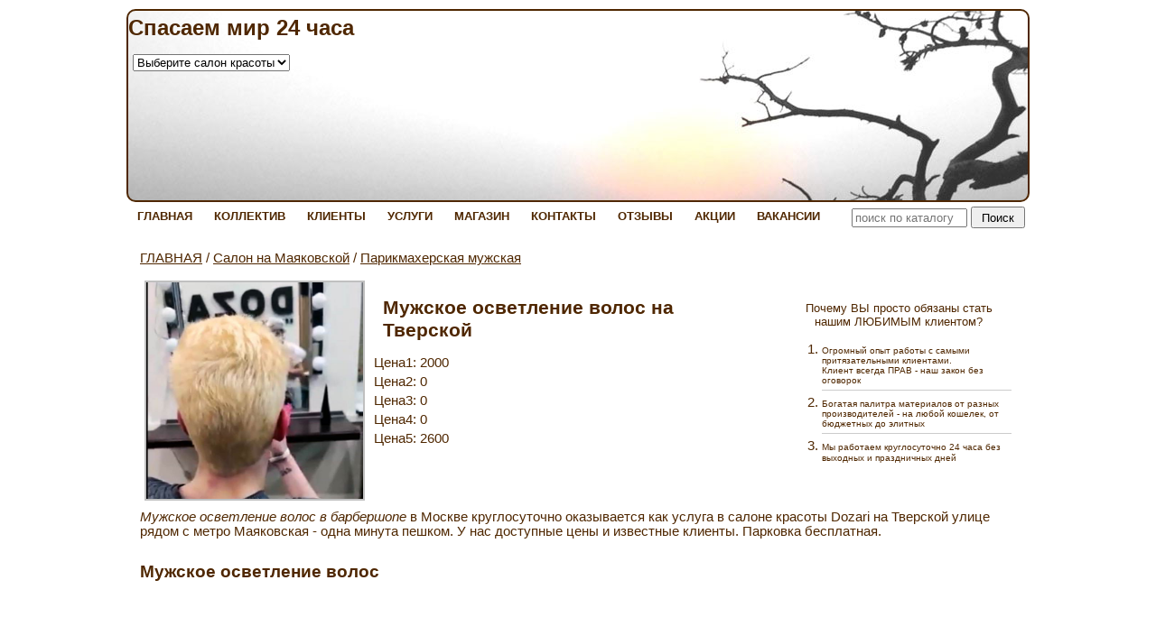

--- FILE ---
content_type: text/html; charset=windows-1251
request_url: https://dozari.net/muzhskoe-osvetlenie-volos.php
body_size: 7338
content:
<!DOCTYPE HTML PUBLIC "-//W3C//DTD HTML 4.01 Transitional//EN" "http://www.w3.org/TR/html4/loose.dtd">
<html>
<head>
<meta http-equiv="content-type" content="text/html; charset=windows-1251">
<meta name="viewport" content="width=device-width, initial-scale=1.0">
<title>Мужское осветление волос в Москве - блондирование в Dozari</title>
<meta name="description" content="Мужское осветление волос блондирование в Москве круглосуточно в салоне Dozari на Тверской м Маяковская. Известные клиенты, доступные цены. &#9742;">
<meta name="keywords" content="мужское осветление волос мужчинам круглосуточно">
<link rel="icon" href="/favicon.ico" type="image/x-icon">
<link rel="shortcut icon" href="/favicon.ico" type="image/x-icon">
<link rel="stylesheet" type="text/css" href="js/dop.css">
<link rel="stylesheet" type="text/css" href="highslide.css">
<link rel="stylesheet" type="text/css" href="style.css">
<script type="text/javascript" src="js/highslide.js"></script>
<script type="text/javascript" src="js/jquery.js"></script>
<script type="text/javascript" src="js/callback.js"></script>
<script type="text/javascript" src="js/slicknav.min.js"></script>
<script type="text/javascript" src="js/myscripts.js"></script>
<script type="text/javascript">
	hs.dimmingOpacity = 0.70;
	hs.dimmingDuration = 0;
</script>
<link rel="shortcut icon" href="https://dozari.net/favicon.ico" type="image/x-icon">
<link rel="icon" href="https://dozari.net/favicon.ico" type="image/x-icon">
<meta name="google-site-verification" content="xDlkqVMlFBV5xC5MDqR0FH6YOVZTS4hlYJFvpNuo0Js" />
<meta name="msvalidate.01" content="03A131DD081BE6AB1FF974F2150FEAB0" />
<meta name='yandex-verification' content='7dd006f24729dda8' />
<meta http-equiv="content-language" content="ru">
<!-- Global site tag (gtag.js) - Google Analytics -->
<script async src="https://www.googletagmanager.com/gtag/js?id=UA-61026900-1"></script>
<script>
  window.dataLayer = window.dataLayer || [];
  function gtag(){dataLayer.push(arguments);}
  gtag('js', new Date());

  gtag('config', 'UA-61026900-1', {
    'custom_map': {
        'dimension1': 'clientId'
	}
	});

  setTimeout(function(){gtag('event', location.pathname, {'event_category': '15 seconds'});}, 15000);
</script>
<link rel="canonical" href="https://dozari.net/muzhskoe-osvetlenie-volos.php" />
<meta name="og:locale" content="ru_RU">
<meta name="og:type" content="website">
<meta property="og:title" content="Мужское осветление волос в Москве круглосуточно в Dozari">
<meta name="og:description" content="Мужское осветление волос в Москве круглосуточно оказывается как услуга в барбершопе Dozari на Тверской">
<meta property="og:url" content="https://dozari.net/muzhskoe-osvetlenie-volos.php">
<meta name="og:site_name" content="Круглосуточные салоны красоты Dozari">
<meta property="og:image" content="https://dozari.net/pics/4_639.jpg">
<meta property="og:image:alt" content="Мужское осветление в Москве круглосуточно в салоне Dozari на Тверской" />
</head>

<body>
<div id="wrapper-all">
<div><a name="top"></a></div>	
<div id="formcolor" color="#4F2700"></div>	
<div id="ksParams" goTop="1" no152="0" ver="5.5"></div>	
<div id="mobParams" mobTel="" mobHome="/"></div>
<div id="ksMobSearchForm">
  <form action="findtov.php" method="get">
	<input type="text" name="find_str" id="search-text-mob" value="">
	<input type="submit" id="ksMobSearchSubmit" value="Поиск">
  </form>
</div>
<table id="wrapper" CELLSPACING="10px" CELLPADDING="0px">
<colgroup>
<col class="cc11">
</colgroup>
<tr>
<td colspan=1 >
<div id="header">
<div id="logo">	
<P align=left><STRONG><FONT size=5>Спасаем мир 24 часа</FONT></STRONG></P>
<P align=left>
<TABLE id=tb-right cellSpacing=0 cellPadding=5 width="100%" border=0>

<TR>
<TD>
<P><form>
 <select name="java-navigator" style="vertical-align:middle;height:auto;font-size:80%;" onchange="top.location.href =
  this.options[this.selectedIndex].value;">
  <option selected value="#">Выберите салон красоты</option>
  <option value="salon3.htm">метро Маяковская</option>
  <option value="salon1.htm">метро Полянка</option>
   </select>
</form>
</P></TD>
<TD></TD></TR><!-- <TR>
<TD><A onclick="gtag('event', 'CallToSalon', { 'event_category': 'Salon', 'event_action': 'Call', }); yaCounter27864342.reachGoal('CallToSalon');" href="tel:+7 (495) 999 0 168"><STRONG><FONT color=#ff0000 size=4>+7 495 999-0-168</FONT></STRONG></A>
 </TD>
<TD></TD></TR>--></TABLE></P>
</div>	
</div>
<div id="mHeader">
<div id="mLogo">	
<DIV align=center><form>
 <select name="java-navigator" style="vertical-align:middle;height:auto;font-size:80%;" onchange="top.location.href =
  this.options[this.selectedIndex].value;">
  <option selected value="#">Выберите салон красоты</option>
  <option value="salon3.htm">метро Маяковская</option>
  <option value="salon1.htm">метро Полянка</option>
   </select>
</form>
</DIV>
</div>	
</div>
<div class="menu">
<ul class="dropdown">
  <li><a href="/" target="_top">ГЛАВНАЯ</a>  </li>
  <li><a href="we.htm" target="_top">КОЛЛЕКТИВ</a>  </li>
  <li><a href="stars.htm" target="_top">КЛИЕНТЫ</a>  </li>
  <li><a href="uslugi.htm" target="_top">УСЛУГИ</a>  </li>
  <li><a href="magazin.htm" target="_top">МАГАЗИН</a>  </li>
  <li><a href="contacts.htm" target="_top">КОНТАКТЫ</a>  </li>
  <li><a href="otzyvy-salon-krasoty-dozari.htm" target="_top">ОТЗЫВЫ</a>  </li>
  <li><a href="aktsii-v-salonah-krasoty.htm" target="_top">АКЦИИ</a>  </li>
  <li><a href="vakansii.htm" target="_top">ВАКАНСИИ</a>  </li>
</ul>
<div id="search">
	<form action="findtov4.php" method="get">
	<input type="text" name="find_str" id="search-text" value="">
	<input type="submit" id="search-submit" value="Поиск">
	</form>
</div>
</div>
<div style="clear:both;"></div>
</td>
</tr>
<td valign="top" id="td-main"> 
<div class="mainbar">
<div class="content">
<div class="catlink"><a href="/">ГЛАВНАЯ</a> / <a href="catal4.php">Салон на Маяковской</a> / <a href="c4_0062.php">Парикмахерская мужская</a></div>
<div id="catalog_table_div" cgru="cgru62">
<div id="TovKart" itemscope itemtype="http://schema.org/Product">
<TABLE cellSpacing=0 cellPadding=5 width="100%" border=0>

<TR>
<TD>
<P><a itemprop="image" href="pics/4_639.jpg" class="highslide" onclick="return hs.expand(this)"><img src="pics/4_639.jpg" width=240 height=240 align="left" title="Просмотр фото..." alt="Мужское осветление волос на Тверской "></a><div class="highslide-caption"><b>Мужское осветление волос на Тверской</b></div></P></TD>
<TD>
<H1><div itemprop="name">Мужское осветление волос на Тверской                                                                                                                                                                                                                      </div></H1>
<DIV itemprop="offers" itemscope itemtype="http://schema.org/AggregateOffer">
<META content="RUB" itemprop="priceCurrency">
<P id=price1>Цена1: <SPAN itemprop="lowPrice">2000</SPAN></P>
<P id=price2>Цена2: 0</P>
<P id=price3>Цена3: 0</P>
<P id=price4>Цена4: 0</P>
<P id=price5>Цена5: <SPAN itemprop="highPrice">2600</SPAN></P>
<P>&nbsp;</P>
<P>&nbsp;</P></DIV>
<TD width=250>
<P align=center><FONT size=2>Почему ВЫ просто обязаны стать нашим ЛЮБИМЫМ клиентом?</FONT></P>
<OL>
<LI><FONT size=1>Огромный опыт работы с самыми притязательными клиентами.<BR>Клиент всегда ПРАВ - наш закон без оговорок
<HR>
</FONT>
<LI><FONT size=1>Богатая палитра материалов от разных производителей - на любой кошелек, от бюджетных до элитных
<HR>
</FONT>
<LI><FONT size=1>Мы работаем круглосуточно 24 часа без выходных и праздничных дней </FONT></LI></OL></TD></TR></TABLE>
<P><P><SPAN itemprop="description"><EM>Мужское осветление волос в барбершопе</EM> в Москве круглосуточно оказывается как услуга в салоне красоты Dozari</SPAN> на Тверской улице рядом с метро Маяковская - одна минута пешком. У нас доступные цены и известные клиенты. Парковка бесплатная.</P>
<P>&nbsp;</P>
<H2>Мужское осветление волос</H2>
<P>&nbsp;</P>
<DIV><iframe width="560" height="315" srcdoc="<style>*{padding:0;margin:0;box-sizing:border-box}a,img{display:block;position:absolute;top:0;left:0;width:100%;height:100%}a:before,a:after{position:absolute;content:'';left:50%;top:50%;display:block;z-index:1}a:before{margin:-4.9% 0 0 -7%;background:rgba(31,31,30,.8);padding-top:9.8%;width:15%;border-radius:16% / 27%}a:after{margin:-1.9vw 0 0 -1vw;border:2vw solid transparent;border-left:3.8vw solid #fff}a:hover:before{background:#c0171c}</style><a href='https://www.youtube.com/embed/Rbr6Kh6ZZlU?autoplay=1'><img src='https://img.youtube.com/vi/Rbr6Kh6ZZlU/hqdefault.jpg' alt=''></a>" src="https://www.youtube.com/embed/Rbr6Kh6ZZlU" frameborder="0" allowfullscreen=""></iframe></DIV>
<P>Осветление темных мужских волос нашим парикмахером - видео до и после оказания услуги. Необходимое время - 30 минут, цена 2000 рублей.</P>
<P>&nbsp;</P>
<DIV><iframe width="560" height="315" srcdoc="<style>*{padding:0;margin:0;box-sizing:border-box}a,img{display:block;position:absolute;top:0;left:0;width:100%;height:100%}a:before,a:after{position:absolute;content:'';left:50%;top:50%;display:block;z-index:1}a:before{margin:-4.9% 0 0 -7%;background:rgba(31,31,30,.8);padding-top:9.8%;width:15%;border-radius:16% / 27%}a:after{margin:-1.9vw 0 0 -1vw;border:2vw solid transparent;border-left:3.8vw solid #fff}a:hover:before{background:#c0171c}</style><a href='https://www.youtube.com/embed/RuUjKbr6FDs?autoplay=1'><img src='https://img.youtube.com/vi/RuUjKbr6FDs/hqdefault.jpg' alt=''></a>" src="https://www.youtube.com/embed/RuUjKbr6FDs" frameborder="0" allowfullscreen=""></iframe></DIV>
<P>Более сложный вариант на данном видео - осветление с тонированием. Затраченное время около 50 минут, цена 2800 рублей.</P>
<P>&nbsp;</P>
<H2>Мужское блондирование - как попасть к барберам Dozari</H2>
<UL>
<LI>Записаться, позвонив по единому телефону
<LI>Отправив заполненную форму онлайн-записи и дождаться подтверждающего звонка администратора
<LI>Записаться через форму онлайн-консультанта в правом нижнем углу
<LI>Просто прийти (приехать) в салон Dozari без звонка (иногда придется подождать)</LI></UL>
<P>&nbsp;</P><!--
<P><A onclick="gtag('event', 'CallToSalon', { 'event_category': 'Salon', 'event_action': 'Call', }); yaCounter27864342.reachGoal('CallToSalon');" style="TEXT-DECORATION: none; COLOR: rgb(0,0,0); BACKGROUND-COLOR: transparent; box-shadow: currentcolor 0px 1px 0px 0px" href="tel:+7 (495) 999 0 168" target=_blank><SPAN style="FONT-SIZE: large; COLOR: rgb(255,0,0)"><STRONG style="FONT-WEIGHT: 700">+7 495 999-0-168 Москва</STRONG></SPAN></A>

 </P>-->
<P>&nbsp;</P>
<P><A href="salon3.htm#003">Как салон найти быстро </A>
<P>&nbsp;</P>
<H3>Записаться на блондирование волос мужское круглосуточно</H3>
<FORM onsubmit="return test1(this)" method=post name=form1 action=feedsend.php>
<P>Телефон: <BR><INPUT size=40 name=o_name></P>
<P>E-mail: <BR><INPUT size=40 name=o_email></P>
<P>В какой салон: <BR><INPUT size=40 value=Москва name=o_subject></P>
<P>Заказ: <BR><TEXTAREA rows=10 cols=40 name=o_text>Имя:
Услуга:
Дата и время:
</TEXTAREA></P>
<P>&nbsp;</P>
<P>Введите защитный код (7715): <BR><INPUT size=6 name=o_komm></P>
<P>&nbsp;</P>
<P><INPUT id=ksCheckPD type=checkbox>Настоящим я даю своё согласие на обработку моих персональных данных в соответствии с законом №152-ФЗ "О персональных данных" и принимаю условия <A href="license.htm" rel=nofollow target=_blank>Пользовательского соглашения</A>
 </P>
<P>&nbsp;</P>
<P><INPUT id=ksObrSubmit type=submit value=Отправить>&nbsp;&nbsp; </P></FORM>
<P>&nbsp;</P></P>
</div>
<br><div style="clear:both;"></div>
<div style="clear:both;"></div>
<div style="clear:both;"></div>
<br>
<div id="dopopis">

</div>
</div>
</div>
<!-- end #content -->	
</div>
<!-- end #main -->	
</td>

<tr>
<td colspan=1 >
<div id="footer">
<div id="podval">
<P align=center>
<IMG id=iupod000001 title="Принимаем банковские карты" border=0 hspace=0 alt="Принимаем банковские карты" src="/img/iupod000001.webp" width=80 height=80>&nbsp;
<IMG id=iupod000002 title="Бесплатный Wi-Fi в Dozari" border=0 hspace=0 alt="Бесплатный Wi-Fi в Dozari" src="/img/iupod000002.webp" width=80 height=80>
<IMG id=iupod000003 title="Бесплатный кофе в Dozari" border=0 hspace=0 alt="Бесплатный кофе в Dozari" src="/img/iupod000003.webp" width=80 height=80></P>
<P align=center><A id=img_iupod000002 title="Dozari в Instagram" href="https://www.instagram.com/dozari24/" rel="nofollow noopener noreferrer" target=_blank>
<IMG id=iupod000004 title="Dozari  в Instagram" border=0 hspace=0 alt="Dozari  в Instagram" src="/img/iupod000004.webp" width=30 height=30></A>
 &nbsp; <A id=img_iupod000005 title="Dozari в Youtube" href="https://www.youtube.com/c/dozari24" rel="nofollow noopener noreferrer" target=_blank>
<IMG id=iupod000005 title="Dozari в Youtube" border=0 hspace=0 alt="Dozari в Youtube" src="/img/iupod000005.webp" width=30 height=30></A>
 &nbsp; <A id=img_iupod000004 title="Dozari в VK" href="https://vk.com/dozari24" rel="nofollow noopener noreferrer" target=_blank>
<IMG id=iupod000006 title="Dozari в VK" border=0 hspace=0 alt="Dozari в VK" src="/img/iupod000006.webp" width=30 height=30></A>
 &nbsp; <A id=img_iupod000005 title="Dozari в Facebook" href="https://www.facebook.com/24dozari/" rel="nofollow noopener noreferrer" target=_blank>
<IMG id=iupod000009 title="Dozari в Facebook" border=0 hspace=0 alt="Dozari в Facebook" src="/img/iupod000009.webp" width=30 height=30></A>
 &nbsp; <A id=img_iupod000006 title="Dozari в Twitter" href="https://twitter.com/dozari24/" rel="nofollow noopener noreferrer" target=_blank>
<IMG id=iupod000010 title="Dozari в Twitter" border=0 hspace=0 alt="Dozari в Twitter" src="/img/iupod000010.webp" width=30 height=30></A>
 </P>
<DIV align=center><!--<script>
let leLoadedJs = false;
window.addEventListener('scroll', getExtJs,{passive: true});
window.addEventListener('touchstart', getExtJs);
window.addEventListener('mousemove', getExtJs);
window.addEventListener('click', getExtJs);
window.addEventListener('keydown', getExtJs);
setTimeout(getExtJs,7000);

function getExtJs(){
if (leLoadedJs === false) {
leLoadedJs = true;
window.removeEventListener('scroll', getExtJs, false);
window.removeEventListener('touchstart', getExtJs, false);
window.removeEventListener('mousemove', getExtJs, false);
window.removeEventListener('click', getExtJs, false);
window.removeEventListener('keydown', getExtJs, false);
setTimeout(function() {
let yClientObject = document.createElement("script");
yClientObject.src = 'https://w867000.yclients.com/widgetJS';
yClientObject.async = true;
document.getElementsByTagName('head')[0].appendChild(yClientObject);
}, 7000);
}
}
</script>--></DIV><!--
<P align=center><A href="viber://pa?chatURI=dozari" rel="nofollow noopener noreferrer" target=_blank data-name="vb">
<IMG id=iupod000011 title="Dozari в Viber" border=0 hspace=0 alt="Dozari в Viber" src="/img/iupod000011.webp" width=30 height=30></A>
 &nbsp;&nbsp;&nbsp;&nbsp; <A href="https://telegram.im/@Dozari_bot" rel="nofollow noopener noreferrer" target=_blank data-name="tg">
<IMG id=iupod000007 title="" border=0 hspace=0 alt="Dozari в Telegram" src="/img/iupod000007.webp"></A>
 &nbsp;&nbsp;&nbsp;&nbsp; <A href="https://wa.me/79263681999" rel="nofollow noopener noreferrer" target=_blank data-name="wa">
<IMG id=iupod000012 title="Dozari в WhatsApp" border=0 hspace=0 alt="Dozari в WhatsApp" src="/img/iupod000012.webp" width=30 height=30></A>
</P>-->
</div>	
<div id="ksFootMenu">
</div>
<div style="clear:both;"></div>
<div id="ksCounts">
<!-- BEGIN JIVOSITE CODE {literal} -->
<!--<script type='text/javascript'>
(function(){ document.jivositeloaded=0;var widget_id = '0U3JQQKP8I';var d=document;var w=window;function l(){var s = d.createElement('script'); s.type = 'text/javascript'; s.async = true; s.src = '//code.jivosite.com/script/widget/'+widget_id; var ss = document.getElementsByTagName('script')[0]; ss.parentNode.insertBefore(s, ss);}//эта строка обычная для кода JivoSite
function zy(){
    //удаляем EventListeners
    if(w.detachEvent){//поддержка IE8
        w.detachEvent('onscroll',zy);
        w.detachEvent('onmousemove',zy);
        w.detachEvent('ontouchmove',zy);
        w.detachEvent('onresize',zy);
    }else {
        w.removeEventListener("scroll", zy, false);
        w.removeEventListener("mousemove", zy, false);
        w.removeEventListener("touchmove", zy, false);
        w.removeEventListener("resize", zy, false);
    }
    //запускаем функцию загрузки JivoSite
    if(d.readyState=='complete'){l();}else{if(w.attachEvent){w.attachEvent('onload',l);}else{w.addEventListener('load',l,false);}}
    //Устанавливаем куку по которой отличаем первый и второй хит
    var cookie_date = new Date ( );
    cookie_date.setTime ( cookie_date.getTime()+60*60*28*1000); //24 часа для Москвы
    d.cookie = "JivoSiteLoaded=1;path=/;expires=" + cookie_date.toGMTString();
}
if (d.cookie.search ( 'JivoSiteLoaded' )<0){//проверяем, первый ли это визит на наш сайт, если да, то назначаем EventListeners на события прокрутки, изменения размера окна браузера и скроллинга на ПК и мобильных устройствах, для отложенной загрузке JivoSite.
    if(w.attachEvent){// поддержка IE8
        w.attachEvent('onscroll',zy);
        w.attachEvent('onmousemove',zy);
        w.attachEvent('ontouchmove',zy);
        w.attachEvent('onresize',zy);
    }else {
        w.addEventListener("scroll", zy, {capture: false, passive: true});
        w.addEventListener("mousemove", zy, {capture: false, passive: true});
        w.addEventListener("touchmove", zy, {capture: false, passive: true});
        w.addEventListener("resize", zy, {capture: false, passive: true});
    }
}else {zy();}
})();</script>-->
<!-- {/literal} END JIVOSITE CODE --> &nbsp;
<script>

var _tmr = window._tmr || (window._tmr = []);
_tmr.push({id: "2670254", type: "pageView", start: (new Date()).getTime()});

var lazyscriptstimer,lazyscriptsmove=['click','scroll','mousemove','mouseover','touchstart'],lazyscriptsdelay=15000,userAgent = navigator.userAgent || navigator.vendor || window.opera,lazyscripts = function () {
lazyscriptcallback();lazyscriptsmove.map(function(n) {window.removeEventListener(n, lazyscripts, false);});clearTimeout(lazyscriptstimer);};lazyscriptsmove.map(function(n) {window.addEventListener(n, lazyscripts, false);});
if((self.parent&&!(self.parent===self))&&(self.parent.frames.length!=0)){lazyscriptsdelay=0;}if (userAgent.match( /yandex\.com\/bots/i)){lazyscriptsdelay=0;}lazyscriptstimer=setTimeout(lazyscripts,lazyscriptsdelay);

function lazyscriptcallback()
{
//
!function(f,b,e,v,n,t,s)
{if(f.fbq)return;n=f.fbq=function(){n.callMethod?
n.callMethod.apply(n,arguments):n.queue.push(arguments)};
if(!f._fbq)f._fbq=n;n.push=n;n.loaded=!0;n.version='2.0';
n.queue=[];t=b.createElement(e);t.async=!0;
t.src=v;s=b.getElementsByTagName(e)[0];
s.parentNode.insertBefore(t,s)}(window, document,'script',
'https://connect.facebook.net/en_US/fbevents.js');
fbq('init', '209369289668699');
fbq('track', 'PageView');

//
(function (d, w, id) {
  if (d.getElementById(id)) return;
  var ts = d.createElement("script"); ts.type = "text/javascript"; ts.async = true; ts.id = id;
  ts.src = "https://top-fwz1.mail.ru/js/code.js";
  var f = function () {var s = d.getElementsByTagName("script")[0]; s.parentNode.insertBefore(ts, s);};
  if (w.opera == "[object Opera]") { d.addEventListener("DOMContentLoaded", f, false); } else { f(); }
})(document, window, "topmailru-code");

//
!function(){var t=document.createElement("script");t.type="text/javascript",t.async=!0,t.src="https://vk.com/js/api/openapi.js?169",t.onload=function(){VK.Retargeting.Init("VK-RTRG-377034-54sZg"),VK.Retargeting.Hit()},document.head.appendChild(t)}();
//
var ip = {ip_address: "18.224.30.115"}; // Определение IP-адреса
   (function(m,e,t,r,i,k,a){m[i]=m[i]||function(){(m[i].a=m[i].a||[]).push(arguments)};
   m[i].l=1*new Date();k=e.createElement(t),a=e.getElementsByTagName(t)[0],k.async=1,k.src=r,a.parentNode.insertBefore(k,a)})
   (window, document, "script", "https://mc.yandex.ru/metrika/tag.js", "ym");

   ym(27864342, "init", {
        clickmap:true,
        trackLinks:true,
        accurateTrackBounce:true,
        params:window.ip // Добавление параметра визита
   });

//

    (function (w, d, c) {
    (w[c] = w[c] || []).push(function() {
        var options = {
            project: 6003457,
        };
        try {
            w.top100Counter = new top100(options);
        } catch(e) { }
    });
    var n = d.getElementsByTagName("script")[0],
    s = d.createElement("script"),
    f = function () { n.parentNode.insertBefore(s, n); };
    s.type = "text/javascript";
    s.async = true;
    s.src =
    (d.location.protocol == "https:" ? "https:" : "http:") +
    "//st.top100.ru/top100/top100.js";

    if (w.opera == "[object Opera]") {
    d.addEventListener("DOMContentLoaded", f, false);
} else { f(); }
})(window, document, "_top100q");
}
</script> &nbsp;
</div>
<div style="clear:both;"></div>
</div>
</td></tr>
</table>
</div>
</body>
</html>
<!-- 23b633e0f520f5f8c1526b29390f06aa -->

--- FILE ---
content_type: text/css
request_url: https://dozari.net/style.css
body_size: 4657
content:

/* ---ОБЩЕЕ--- */
html, body {
  margin:0;
  padding:0;
  border:0;
  height:100%;
}
hr {
	color:#ccc; /*для IE*/
	background-color:#ccc; /*для нормальных браузеров*/
	border:none;
	height:1px;
}
p { margin: 5px 0px;}
.catlink {margin-bottom: 7px;}
#mHeader p {margin:0}
#mHeader {border-width:0}
body {
	background:  url() #FFFFFF; 
   background-repeat: no-repeat;
	color:#000000;
	font:normal 10pt tahoma, arial, verdana;
	padding: 0px 0px 0px 0px;
}
#wrapper {
	margin: 0 auto; 
	border: none;
	padding: 0px;
}
.filter_div {float: left; margin: 5px;}
.pricegru {
	font:bold 12pt Balthazar, arial, verdana;
	padding: 2px 20px;
}
.SimplyTable tr.odd {	background-color: #F5F5F5;} 
.SimplyTable th, .SimplyTable td {padding: 0.5em; border: 1px solid #FFFFFF; background-color: #F5F5F5; } 
.SimplyTable td{
	padding: 3px;
}
.catimg { display:block; float: left; margin: 3px 7px 7px 3px; }
.catimgnovi { display:block; margin-bottom: 5px; }
.cat8 {
	color:#776350;
}
/* --- ШАПКА --- */
#header {
	clear:both;
	margin: 0px 0px 0px 0px;
	padding: 0px 0px 0px 0px;
	color:#4F2700;
	font:normal 12pt Tahoma, arial, verdana;
	border-style: solid; 
	border-color: #4F2700; 
	border-width: 2px 2px 2px 2px; 
	border-radius: 10px 10px 10px 10px; 
	height: 210px;
	background: url(backtop.jpg) #FFFFFF;
	background-repeat: no-repeat;
	overflow: hidden;
}
#header table{
	color:#4F2700;
	font:normal 12pt Tahoma, arial, verdana;
	border:0px; 
}
#header a {
   color:#4F2700;
}
/* --- ШАПКА --- */
#mHeader {
	clear:both;
	margin: 0px 0px 0px 0px;
	padding: 0px 0px 0px 0px;
	color:#000000;
	font:normal 14pt Arial, arial, verdana;
	border-style: solid; 
	border-color: #C0C0C0; 
	border-width: 0px 0px 0px 0px; 
	border-radius: 0px 0px 0px 0px; 
}
#mHeader table{
	color:#000000;
	font:normal 14pt Arial, arial, verdana;
	border:0px; 
}
#mHeader a {
   color:#000000;
}
/* ---ПОДВАЛ--- */
#footer {
	clear: both;
	margin: 0px 0px 0px 0px;
	padding: 10px 10px 10px 10px;
	color:#4F2700;
	font:normal 9pt Arial, arial, verdana;
	border-style: solid; 
	border-color: #4F2700; 
	border-width: 2px 0px 0px 0px; 
	border-radius: 0px 0px 0px 0px; 
	background: #FFFFFF;
}
#footer table{
	color:#4F2700;
	font:normal 9pt Arial, arial, verdana;
	border:0px; 
}
#footer a {
	text-decoration: underline;
	color:#4F2700;
}
#footer a:hover { 
	text-decoration: none;
}
.noUnderline { 
	text-decoration: none;
}
.leftbar .content { padding: 10px 15px 10px 15px;}
.leftbar {
	color:#4F2700;
	font:normal 10pt Tahoma, arial, verdana;
}
#td-left {
	background: #FFFFFF;
	margin:0px 0px 0px 0px;
	border-style: solid; 
	border-color: #4F2700; 
	border-width: 2px 2px 2px 2px; 
	border-radius: 10px 10px 10px 10px; 
}
.leftbar form {
	margin:0px 0px;
	padding:3px 0px;
}
.leftbar ul {
	margin:5px 0px;
}
.leftbar a { color:#4F2700; }
.leftbar table{
	color:#4F2700;
	font:normal 10pt Tahoma, arial, verdana;
}
.mainbar .content { padding: 10px 15px 10px 15px;}
.mainbar {
	color:#4F2700;
	font:normal 11pt Verdana, arial, verdana;
}
#td-main {
	background: #FFFFFF;
	margin:0px 0px 0px 0px;
	border-style: solid; 
	border-color: #4F2700; 
	border-width: 0px 0px 0px 0px; 
	border-radius: 0px 0px 0px 0px; 
}
.mainbar form {
	margin:0px 0px;
	padding:3px 0px;
}
.mainbar ul {
	margin:5px 0px;
}
.mainbar a { color:#4F2700; }
.mainbar table{
	color:#4F2700;
	font:normal 11pt Verdana, arial, verdana;
}
.rightbar .content { padding: 10px 15px 10px 15px;}
.rightbar {
	color:#4F2700;
	font:normal 10pt Tahoma, arial, verdana;
}
#td-right {
	background: #FFFFFF;
	margin:0px 0px 0px 0px;
	border-style: solid; 
	border-color: #4F2700; 
	border-width: 2px 2px 2px 2px; 
	border-radius: 10px 10px 10px 10px; 
}
.rightbar form {
	margin:0px 0px;
	padding:3px 0px;
}
.rightbar ul {
	margin:5px 0px;
}
.rightbar a { color:#4F2700; }
.rightbar table{
	color:#4F2700;
	font:normal 10pt Tahoma, arial, verdana;
}
/* ---КАТАЛОГИ--- */
#catalog {
	margin:0px 0px 0px 10px;
}
.cat1,
.catmenu ul li a {
	margin: 1px 0 1px 0; 
	padding: 2px;
	font:normal 11pt Tahoma, arial, verdana;
}
.cat2,
.catmenu ul li ul li a {
	margin: 1px 0 1px 0; 
	padding: 0px 0px 0px 14px;
}
.cat3,
.catmenu ul li ul li ul li a {
	margin: 1px 0 1px 0; 
	padding: 0px 0px 0px 26px;
}
.cat1 a, .cat2 a, .cat3 a,
.catmenu a {
	text-decoration: underline;
}
.cat1 a:hover, .cat2 a:hover, .cat3 a:hover,
.catmenu a:hover {
	text-decoration: none;
}
.catmenu a.current {font-weight:bold; text-decoration: none; }
.cat1 a.current, .cat2 a.current, .cat3 a.current {
	font-weight:bold;
	text-decoration: none;
}
h1 {
	margin: 0px 0px 0px 0px;
	padding: 10px 10px 10px 10px;
	font:bold 16pt Arial, arial, verdana;
	color:#4F2700;
	border-style: solid; 
	border-color: #4F2700; 
	border-width: 0px 0px 0px 0px; 
	border-radius: 0px 0px 0px 0px; 
}
.leftbar h1 a { color:#4F2700; }
.mainbar h1 a { color:#4F2700; }
.rightbar h1 a { color:#4F2700; }
#header h1 a { color:#4F2700; }
#mHeader h1 a { color:#4F2700; }
.leftbar h1 td { font:bold 16pt Arial, arial, verdana; color:#4F2700; }
.mainbar h1 td { font:bold 16pt Arial, arial, verdana; color:#4F2700; }
.rightbar h1 td { font:bold 16pt Arial, arial, verdana; color:#4F2700; }
#header h1 td { font:bold 16pt Arial, arial, verdana; color:#4F2700; }
h2 {
	margin: 0px 0px 0px 0px;
	padding: 0px 0px 0px 0px;
	font:bold 14pt Arial, arial, verdana;
	color:#4F2700;
	border-style: solid; 
	border-color: #4F2700; 
	border-width: 0px 0px 0px 0px; 
	border-radius: 0px 0px 0px 0px; 
}
.leftbar h2 a { color:#4F2700; }
.mainbar h2 a { color:#4F2700; }
.rightbar h2 a { color:#4F2700; }
#header h2 a { color:#4F2700; }
#mHeader h2 a { color:#4F2700; }
.leftbar h2 td { font:bold 14pt Arial, arial, verdana; color:#4F2700; }
.mainbar h2 td { font:bold 14pt Arial, arial, verdana; color:#4F2700; }
.rightbar h2 td { font:bold 14pt Arial, arial, verdana; color:#4F2700; }
#header h2 td { font:bold 14pt Arial, arial, verdana; color:#4F2700; }
h3 {
	margin: 0px 0px 0px 0px;
	padding: 5px 5px 5px 5px;
	background: #FFFFFF;
	font:bold 11pt Arial, arial, verdana;
	color:#4F2700;
	border-style: solid; 
	border-color: #4F2700; 
	border-width: 0px 0px 0px 0px; 
	border-radius: 0px 0px 0px 0px; 
}
.leftbar h3 a { color:#4F2700; }
.mainbar h3 a { color:#4F2700; }
.rightbar h3 a { color:#4F2700; }
#header h3 a { color:#4F2700; }
#mHeader h3 a { color:#4F2700; }
.leftbar h3 td { font:bold 11pt Arial, arial, verdana; color:#4F2700; }
.mainbar h3 td { font:bold 11pt Arial, arial, verdana; color:#4F2700; }
.rightbar h3 td { font:bold 11pt Arial, arial, verdana; color:#4F2700; }
#header h3 td { font:bold 11pt Arial, arial, verdana; color:#4F2700; }
h4 {
	margin: 0px 0px 0px 0px;
	padding: 10px 10px 10px 10px;
	background: #FFFFFF;
	font:bold 10pt Arial, arial, verdana;
	color:#4F2700;
	border-style: solid; 
	border-color: #4F2700; 
	border-width: 0px 0px 0px 0px; 
	border-radius: 0px 0px 0px 0px; 
}
.leftbar h4 a { color:#4F2700; }
.mainbar h4 a { color:#4F2700; }
.rightbar h4 a { color:#4F2700; }
#header h4 a { color:#4F2700; }
#mHeader h4 a { color:#4F2700; }
.leftbar h4 td { font:bold 10pt Arial, arial, verdana; color:#4F2700; }
.mainbar h4 td { font:bold 10pt Arial, arial, verdana; color:#4F2700; }
.rightbar h4 td { font:bold 10pt Arial, arial, verdana; color:#4F2700; }
#header h4 td { font:bold 10pt Arial, arial, verdana; color:#4F2700; }
h5 {
	margin: 0px 0px 0px 0px;
	padding: 10px 10px 10px 10px;
	background: #FFFFFF;
	font:bold 10pt Arial, arial, verdana;
	color:#4F2700;
	border-style: solid; 
	border-color: #4F2700; 
	border-width: 0px 0px 0px 0px; 
	border-radius: 0px 0px 0px 0px; 
}
.leftbar h5 a { color:#4F2700; }
.mainbar h5 a { color:#4F2700; }
.rightbar h5 a { color:#4F2700; }
#header h5 a { color:#4F2700; }
#mHeader h5 a { color:#4F2700; }
.leftbar h5 td { font:bold 10pt Arial, arial, verdana; color:#4F2700; }
.mainbar h5 td { font:bold 10pt Arial, arial, verdana; color:#4F2700; }
.rightbar h5 td { font:bold 10pt Arial, arial, verdana; color:#4F2700; }
#header h5 td { font:bold 10pt Arial, arial, verdana; color:#4F2700; }
h6 {
	margin: 0px 0px 0px 0px;
	padding: 10px 10px 10px 10px;
	background: #FFFFFF;
	font:normal 8pt Arial, arial, verdana;
	color:#4F2700;
	border-style: solid; 
	border-color: #4F2700; 
	border-width: 0px 0px 0px 0px; 
	border-radius: 0px 0px 0px 0px; 
}
.leftbar h6 a { color:#4F2700; }
.mainbar h6 a { color:#4F2700; }
.rightbar h6 a { color:#4F2700; }
#header h6 a { color:#4F2700; }
#mHeader h6 a { color:#4F2700; }
.leftbar h6 td { font:normal 8pt Arial, arial, verdana; color:#4F2700; }
.mainbar h6 td { font:normal 8pt Arial, arial, verdana; color:#4F2700; }
.rightbar h6 td { font:normal 8pt Arial, arial, verdana; color:#4F2700; }
#header h6 td { font:normal 8pt Arial, arial, verdana; color:#4F2700; }
.cat10 {width: 140px;}
.cat11 {display: block;}
.cat6 {margin: 3px; font-size:12pt;}
.cat6:hover { cursor: pointer;}
.cena1 {
	font: normal 16px verdana ;
	color: white;
	background: green ;
	border-style: solid; 
	border-color: green; 
	border-width: 0px; 
	border-radius: 5px; 
	padding: 5px 20px;
}
.catmenu,
.catmenu ul,
.catmenu li,
.catmenu a {
  margin: 0;
  padding: 0;
  border: 0;
  list-style: none;
  line-height: 1;
  display: block;
  position: relative;
  -webkit-box-sizing: border-box;
  -moz-box-sizing: border-box;
  box-sizing: border-box;
}
.menu_wrap {background: #FFFFFF;}
.menu {
	padding: 0px 0px 0px 0px;
	margin: 0px 0px 0px 0px;
	border-style: solid; 
	border-color: #4F2700; 
	border-width: 0px 0px 0px 0px; 
	border-radius: 0px 0px 0px 0px; 
	height: 34px;
	background: #FFFFFF;
	clear:both;
}
.menu ul { margin:0px; padding:0px; list-style:none; }
.menu ul li { display:inline; }	
.menu a {float:left; display:block; color:#4F2700; height: 26px; 
			font:bold 10pt Tahoma, arial, verdana; 
	background: #FFFFFF;
	text-align: center; 
	text-decoration: none;
	padding:8px 12px 0px 12px;
	margin: 0;
}
.menu a:hover { text-decoration: underline; }
.menu .active>a { text-decoration: underline; }
}
ul.dropdown { position: relative; z-index:106; }
ul.dropdown li { float: left;  zoom: 1; z-index:106; }
ul.dropdown li a { display: block;  }
ul.dropdown li:hover { position: relative; }
ul.dropdown ul { width: 200px; visibility: hidden; position: absolute; top: 34px; left: 0;}
ul.dropdown ul { border-top: 1px solid #ccc;}
ul.dropdown ul li { border: 1px solid #ccc; border-top: none; float: none; display: block; }
ul.dropdown ul li a { padding: 5px; float: none; }
ul.dropdown ul li a { border-right: none; width: 188px; display: inline-block; height: 100%; font-weight: normal;}
ul.dropdown ul li a:hover { font-weight: normal;}
ul.dropdown ul ul { left: 100%; top: -1px; border-top: 1px solid #ccc;}
ul.dropdown li:hover > ul { visibility: visible; } 
ul.dropright ul { width: 200px; visibility: hidden; position: absolute; top: 0; left: 100%;}
ul.dropright ul li { float: none; display: block; }
ul.dropright ul li a { float: none; border-right: none; width: 100%; display: inline-block; height: 100%; font-weight: normal;}
ul.dropright ul ul { left: 100%; top: 0; }
ul.dropright li:hover > ul { visibility: visible; } 
ul.slidedown .has-sub ul { display: none;}
ul.catcompact .has-sub ul { display: none;}
.basket { 
  width: 100%;
  border: none;
}
.kol { 
	margin: 0 auto;
}
/* ---ПОИСК--- */
#search { 
  float: right;
  margin:5px; 
  border: none;
}
#search fieldset {
	margin: 0;
	padding: 0;
	border: none;
}
#search-text { 
	width: 120px; 
}
#search-submit {
	width: 60px;
	height: 24px;
}
#search-submit:hover { cursor: pointer;}
/* ---Кнопка удаления товара из корзины--- */
.delbutton{ 
	margin:  0px;
	padding: 1px 0px 1px 0px; 
}
.delbutton a {
	text-decoration: none;
}
.delbutton a:hover { 
   text-decoration: none;
	font-weight: bold;
}
#fotocen {
	margin: 10px 10px 10px 0px;
}

/* ---ИЗМЕНЕНИЯ В СТИЛЕ highslide--- */
.highslide-html {
	background-color: #FFFFFF; 
	color:#4F2700;
}
.highslide-html a{
	color:#4F2700;
}
.highslide-header a {
	font-weight: bold;
	color: #4F2700;
	text-transform: uppercase;
	text-decoration: none;
}
.highslide-html-content {
	display: none;
	width: 500px;
	padding: 0px 7px 7px 7px;
}
.novi1 {
   color:#FF0000;
}
.rasp1 {
   color:#008000;
}
.nal1 {
   color:#000000;
}
.zak1 {
   color:#000000;
}
.ksVypMenu1 { display:none; }
.SuperTable .FOTO1:before {content: "Фото:  ";   }
.SuperTable .TOV_SNAME1:before {content: "Название:  ";   }
.SuperTable .CEN11:before {content: "Цена:  ";   }
.SuperTable .NOV11:before {content: "Новинки:  ";   }
.SuperTable .POLE11:before {content: "Вес:  ";   }
.SuperTable .F11:before {content: "Фильтры:  ";   }
.SuperTable .O21:before {content: "Полное описание:  ";   }
.SuperTable .ZAKAZ1:before {content: "Заказ:  ";   }
.novi3 {
   color:#0000FF;
}
.rasp3 {
   color:#FF0000;
}
.nal3 {
   color:#000000;
}
.zak3 {
   color:#000000;
}
.ksVypMenu3 { display:none; }
.SuperTable .TOV_SNAME3:before {content: "Название услуги:  ";   }
.SuperTable .CEN13:before {content: "Цена 1:  ";   }
.SuperTable .CEN23:before {content: "Цена 2:  ";   }
.SuperTable .CEN33:before {content: "Цена 3:  ";   }
.SuperTable .CEN43:before {content: "Цена 4:  ";   }
.SuperTable .CEN53:before {content: "Цена 5:  ";   }
.SuperTable .NOV13:before {content: "Новинка:  ";   }
.SuperTable .RAS13:before {content: "Распродажа:  ";   }
.SuperTable .O23:before {content: "Полное описание:  ";   }
.SuperTable .FOTO3:before {content: "Фото:  ";   }
.novi4 {
   color:#0000FF;
}
.rasp4 {
   color:#FF0000;
}
.nal4 {
   color:#000000;
}
.zak4 {
   color:#000000;
}
.ksVypMenu4 { display:none; }
.SuperTable .TOV_SNAME4:before {content: "Название:  ";   }
.SuperTable .CEN14:before {content: "Цена 1:  ";   }
.SuperTable .CEN24:before {content: "Цена 2:  ";   }
.SuperTable .CEN34:before {content: "Цена 3:  ";   }
.SuperTable .CEN44:before {content: "Цена 4:  ";   }
.SuperTable .CEN54:before {content: "Цена 5:  ";   }
.SuperTable .O24:before {content: "Полное описание:  ";   }
.SuperTable .FOTO4:before {content: "Фото:  ";   }
.SuperTable { display: block;}
.SuperTable thead { display: block;}
.SuperTable tbody { display: block;}
.SuperTable th { display: block;}
.SuperTable td { display: block;}
.SuperTable tr { display: block;}
.SuperTable thead tr { width:98%; float:none; height:20px; padding:0;}
.SuperTable thead tr td { float:left; }
.SuperTable tr {
	width:45%;
	float:left;
	overflow: hidden;
}
.SuperTable tr {margin:2px;}
.SuperTable td {
	border: none;
	position: relative;
	overflow: hidden;
}
.SuperTable td.firstSort:before { content: "Сортировать по: "; }
.SuperTable thead tr td.noSort { visibility: hidden; width:0;}
.SuperTable .emptyField {display: none;}
.SuperTable .tdCen:before {content: "Цена:  "; }
.SuperTable .tdCen:after {content: " "; }
.SuperTable .tdSum:before {content: "Сумма:  "; }
.SuperTable .tdSum:after {content: " "; }
.isBlock { display: block; float:left;}
	#buypic {display:none;}
#logo {overflow: hidden; width: 100%}
.cc31 {width:220px;}
.cc32 {width:540px;}
.cc33 {width:220px;}
.cc22L {width:770px;}
.cc22R {width:770px;}
.cc11 {width:1000px;}
#wrapper {width:1000px; table-layout: fixed;}
.slicknav_menu {display:none;}
#ksFootMenu { margin: 5px;}
#ksMobHome, #ksMobCart, #ksMobSearch, #ksMobTel {display:none;}
#ksMobHome {display:inline;}
#ksMobCart {display:none;}
#ksMobSearch {display:inline;}
#ksMobTel  {display:inline;}
#mHeader  {display:none;}
.noneclass {display:none!important;}
.SimplyTable .tdzak {text-align:center;}
#fixMobFooter {
   display: none;
   position:fixed;
   left:0px;
   bottom:0px;
   height:30px;
   width:100%;
   background-color:olive;
}
	iframe{max-width:100%; }
	#slider img{width:100%; height:auto!important;}
@media screen and (max-width: 768px) {
	body { padding:0 }
	.cc31 {width:22.0000%; display:none;}
	.cc32 {width:54.0000%;}
	.cc33 {width:22.0000%; display:none;}
	.cc22L {width:77.0000%;}
	.cc22R {width:77.0000%;}
	.cc2 {width:100%;}
.ksVypMobMenu { display:block; }
	#wrapper {width: 100%; table-layout: auto; border-spacing:0;}
	#td-main {width: 100%; border-radius:0; }
	#footer {border-radius:0; }
   #td-right{display:none;}
	.menu {display:none;}
	.slicknav_menu {display:block;}
	#ksFootMenu a{line-height: 2; white-space: nowrap;}
	#ksFootMenu { margin-bottom: 10px;}
	#header, #td-left {display:none;}
	#mHeader  {display:block; overflow:hidden; }
	#oneTovTable td { display: block;}
	.SimplyTable td { display: block;}
	.SimplyTable thead td { float:left; }
	.SimplyTable thead td.noSort { display: none;}
	.SimplyTable thead td.firstSort:before { content: "Сортировать по: "; }
.SimplyTable .FOTO1:before {content: "Фото:  "; }
.SimplyTable .TOV_SNAME1:before {content: "Название:  "; }
.SimplyTable .CEN11:before {content: "Цена:  "; }
.SimplyTable .NOV11:before {content: "Новинки:  "; }
.SimplyTable .POLE11:before {content: "Вес:  "; }
.SimplyTable .F11:before {content: "Фильтры:  "; }
.SimplyTable .O21:before {content: "Полное описание:  "; }
.SimplyTable .ZAKAZ1:before {content: "Заказ:  "; }
.SimplyTable .TOV_SNAME3:before {content: "Название услуги:  "; }
.SimplyTable .CEN13:before {content: "Цена 1:  "; }
.SimplyTable .CEN23:before {content: "Цена 2:  "; }
.SimplyTable .CEN33:before {content: "Цена 3:  "; }
.SimplyTable .CEN43:before {content: "Цена 4:  "; }
.SimplyTable .CEN53:before {content: "Цена 5:  "; }
.SimplyTable .NOV13:before {content: "Новинка:  "; }
.SimplyTable .RAS13:before {content: "Распродажа:  "; }
.SimplyTable .O23:before {content: "Полное описание:  "; }
.SimplyTable .FOTO3:before {content: "Фото:  "; }
.SimplyTable .TOV_SNAME4:before {content: "Название:  "; }
.SimplyTable .CEN14:before {content: "Цена 1:  "; }
.SimplyTable .CEN24:before {content: "Цена 2:  "; }
.SimplyTable .CEN34:before {content: "Цена 3:  "; }
.SimplyTable .CEN44:before {content: "Цена 4:  "; }
.SimplyTable .CEN54:before {content: "Цена 5:  "; }
.SimplyTable .O24:before {content: "Полное описание:  "; }
.SimplyTable .FOTO4:before {content: "Фото:  "; }
.SimplyTable .tdCen:before {content: "Цена:  "; }
.SimplyTable .tdCen:after {content: " "; }
	.SimplyTable .tdzak {text-align:left;}
	.tdSum { display: none!important;}
	.cat8 { display: none;}
	.podr { display: none;}
	#fotocen { display: block;}
	.divForMobile {clear: both;}
	#search-text-mob { width: 180px; }
	#footer table { display:none; }
	hr {width:auto!important;}
	img{max-width:100%; height:auto!important;}
	.ksNoMob {display:none;}
.highslide-html-content {width: 100%;}
.SuperTable tr {margin:2px;}
	.SuperTable tr { width:97%; margin-left:0; }
	.SuperTable td { overflow: visible; position: inherit;}
	.catalog_table_w_border td { display:block; width:98%; margin:2px 0px; overflow: hidden;}
	.catalog_table_w_border tr { display:block; width: 98%; margin:0px; }
	.divCTWB {display:none;}
	.cat5 {height:100%;}
}
@media screen and (max-width:640px){
	#td-main table { display:none; }
	#td-main .ksBlok { display:block;  width: 100%!important; height:auto!important; } 
	#td-main .ksBlok tr { display:block; margin:0px; } 
	#td-main .ksBlok td { display:block; width: 100%; margin:2px 0px; overflow: hidden;}
	#td-main table.ksTable { display:table; }
	#TovKart table { display:table; width:100%!important;}
	#TovKart table td { display:block; width:97%; margin:2px; float:left; height:auto;}
	#ksFilter { display:none;}
}
@media screen and (max-width:480px){
	input, textarea {max-width:250px;}
	.ksCols1 img{width: 100%;}
	.ksCols2 img{width: 100%;}
	.ksCols3 img{width: 100%; height: auto; max-width: 130px;}
	.ksCols4 img{width: 100%; height: auto; max-width: 100px;}
	.ksCols5 img{width: 100%; height: auto; max-width: 80px;}
	#td-main img.img460 { display:none;}
	.ksTovGruInMain tr, .ksTovGruInMain td { display:block; width:98%; margin:2px 0px; }
	#catalog_table td { overflow:hidden;}
	.mainbar .content { padding: 2%;}
}
.ksno {display: none;}
#ksFilterOpen {float: right;}
.ksTovGruInMain {margin-bottom:10px;}
#ksMobSearchForm {
  padding: 10px 20px;
  background-color: #4c4c4c;
  display: none;
}
.slicknav_brand .fa {
	padding:7px 10px ;
	color:#fff ;
	cursor:pointer;
	}
	.slicknav_nav li>a {
		padding: 10px!important;
		background: #555;
       -webkit-border-radius: 6px;
      -moz-border-radius: 6px;
      border-radius: 6px; }
	.slicknav_nav .slicknav_arrow {float: right; font-size:1em; border-left: 2px solid white; padding-left:0.7em;}
	.slicknav_brand { padding-left: 0px; }
.zakNoSend {
  padding: 3px;
  background-color: #f00;
  color: #fff;
  font-size:16px;
  border-radius: 5px; 
}
.zakSend {
  padding: 3px;
  background-color: green;
  color: #fff;
  font-size:16px;
  border-radius: 5px; 
}
#labelPD {
  background-color: darkorange;
  display: inline-block;
  margin-right: 5px;
  border-radius: 3px; 
  padding: 1px; 
}
#slider{ /* Оболочка слайдера */
	overflow: hidden;
	border:#eee solid 0px;
	position:relative;}
.slide{ /* Слайд */
	width:100%;
	height:100%;
	}
.sli-links{ /* Кнопки смены слайдов */
	margin-top:10px;
	text-align:center;}
.sli-links .control-slide{
	margin:2px;
	display:inline-block;
	width:16px;
	height:16px;
	overflow:hidden;
	text-indent:-9999px;
	background:url(graphics/radiobg.png) center bottom no-repeat;}
.sli-links .control-slide:hover{
	cursor:pointer;
	background-position:center center;}
.sli-links .control-slide.active{
	background-position:center top;}
#prewbutton, #nextbutton{ /* Ссылка "Следующий" и "Педыдущий" */
	display:block;
	width:15px;
	height:100%;
	position:absolute;
	top:0;
	overflow:hidden;
	text-indent:-999px;
	background:url(graphics/arrowbg.png) left center no-repeat;
	opacity:0.8;
	z-index:3;
	outline:none !important;}
#prewbutton{left:10px;}
#nextbutton{
	right:10px;
	background:url(graphics/arrowbg.png) right center no-repeat;}
#prewbutton:hover, #nextbutton:hover{
	opacity:1;}
#dopopis {clear:both;}
.dec, .inc {font-size:14pt; }
.dec:hover, .inc:hover { cursor: pointer;}
.kol {text-align:center;font-size:12pt;width:24pt;}
.dec,.inc {-moz-user-select: -moz-none;
-o-user-select: none;
-khtml-user-select: none;
-webkit-user-select: none;
user-select: none;}
.strike {text-decoration: line-through; font-weight: normal;}
/*Дополнительный CSS*/
#cssmenu {
padding: 0;
width: 100%;
border-top: 5px solid #4271B5; /*Brown color theme*/
background: transparent;
}

#cssmenu ul{
margin:0;
margin-left: 40px;
padding: 0;
list-style: none;
}

#cssmenu li{
display: inline;
margin: 0 5px 0 0;
padding: 0;
text-transform:uppercase;
}

#cssmenu a{
float: left;
display: block;
font: bold 11px Arial;
color: #4271B5;
text-decoration: none;
margin: 0 1px 0 0;
padding: 5px 10px;
background-color: #D9ECFF;
border-top: 1px solid white;
}

#cssmenu a:hover{
background-color: #4271B5; /*Brown color theme*/
color: #D9ECFF;
}

#cssmenu .active a{ /*currently selected tab*/
background-color: #4271B5; /*Brown color theme*/
color: white;
border-color: #4271B5; /*Brown color theme*/
}